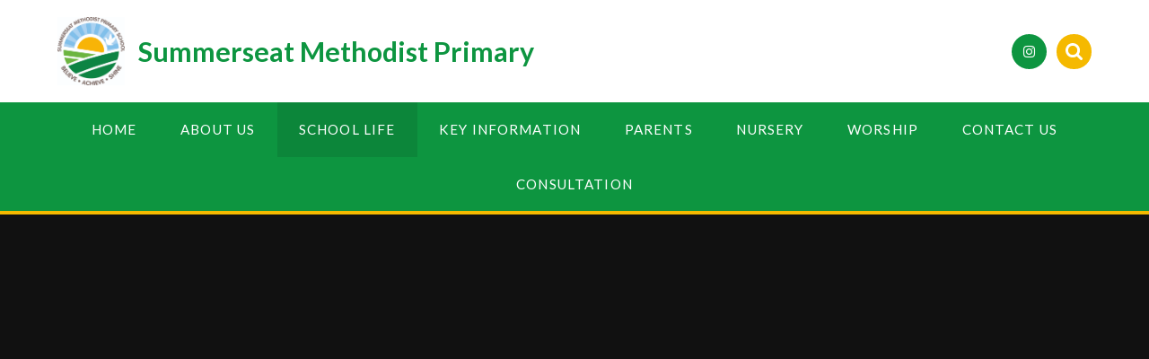

--- FILE ---
content_type: text/css
request_url: https://www.summerseatmethodistprimary.co.uk/_site/css/attachments.css?cache=260126
body_size: 2380
content:
.content__attachments__list{margin:0;padding:0;list-style:none}.content__attachments__list{margin:0;padding:0;list-style:none}.attach__type{-webkit-transition:color 0.2s ease, fill 0.2s ease, background 0.2s ease, border-color 0.2s ease, -webkit-box-shadow 0.2s ease;transition:color 0.2s ease, fill 0.2s ease, background 0.2s ease, border-color 0.2s ease, -webkit-box-shadow 0.2s ease;-o-transition:color 0.2s ease, fill 0.2s ease, background 0.2s ease, border-color 0.2s ease, box-shadow 0.2s ease;transition:color 0.2s ease, fill 0.2s ease, background 0.2s ease, border-color 0.2s ease, box-shadow 0.2s ease;transition:color 0.2s ease, fill 0.2s ease, background 0.2s ease, border-color 0.2s ease, box-shadow 0.2s ease, -webkit-box-shadow 0.2s ease}.grid{display:-webkit-box;display:-ms-flexbox;display:flex;-ms-flex-wrap:wrap;flex-wrap:wrap;margin-left:-0.5em;margin-right:-0.5em}.grid:after,.grid:before{content:"";display:table}.grid:after{clear:both}.grid>*{width:100%;float:left;-webkit-box-flex:1;-ms-flex:1 1 auto;flex:1 1 auto;padding:0.5em 0.5em}.grid .owl-item>*{padding:0}.grid .owl-item>*>*{width:100%}@media (min-width:500px){.grid-2>*,.grid-3>*,.grid-4>*{width:50%}}@media (min-width:769px){.grid-3>*{width:33.33333%}}@media (min-width:1025px){.grid-4>*{width:25%}}.content__attachments__list{margin-left:-0.5em;margin-right:-0.5em;font-size:0.8em}.content__attachments__list:after,.content__attachments__list:before{content:"";display:table}.content__attachments__list:after{clear:both}.content__attachments__list>*{width:100%;float:left;padding:0.5em 0.5em}@media (min-width:415px){.mason--mq .content__attachments__list{font-size:0.85em}}@media (min-width:769px){.mason--mq .content__attachments__list{font-size:0.9em}}@media (min-width:1025px){.mason--mq .content__attachments__list{font-size:0.95}}@media (min-width:1301px){.mason--mq .content__attachments__list{font-size:1em}}.content__attachments__list a{display:block;padding:1.285em 5em 1.285em 5.75em;position:relative;border:2px solid #E0E0E0}.content__attachments__list a:hover{background:#E0E0E0}.content__attachments__list a:hover .attach__type{color:#FFF}.attach__icon,.attach__type{position:absolute;top:0;bottom:0;margin:auto}.attach__icon{left:1em}.attach__txt{font-size:1.1875em}.attach__type{right:1em;height:1.5em;color:#d5d5d5}@media (min-width:1025px){.content__attachments{font-size:1em}}